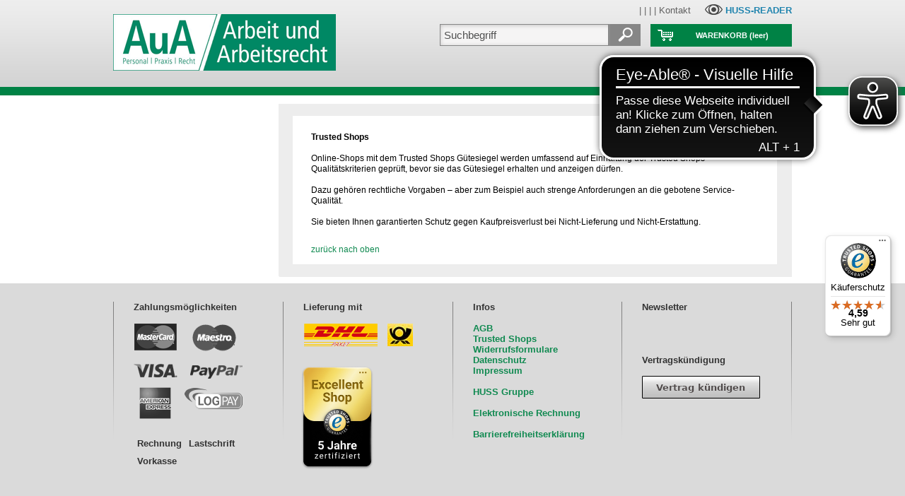

--- FILE ---
content_type: text/html;charset=utf-8
request_url: https://shop.arbeit-und-arbeitsrecht.de/trustedshops/?s=bnkbdbb4ufzx76k9fc9udhbkzz8jfbk7u4bupt&r=bnkbybb45e8x7fk4fcqurhb4zz8jfbk7p4bnpt
body_size: 10581
content:
























<!DOCTYPE html PUBLIC "-//W3C//DTD HTML 4.01 Transitional//EN" "http://www.w3.org/TR/html4/loose.dtd">



























 
<html lang="de">





<head>
 	<meta http-equiv="content-type" content="text/html; charset=utf-8">

	<meta http-equiv="pragma" content="no-cache">
	<meta name="expires" content="now">	
	<meta name="robots"  content="index,follow">

	<meta name="publisher" content="HUSS-VERLAG GmbH">
	<meta name="copyright" content="HUSS-VERLAG GmbH">
	<meta name="author"    content="HUSS-VERLAG GmbH">

	<meta name="identifier-url" content="http://www.huss-shop.de">
  
	<meta name="description" content="">
 	<meta name="keywords"    content="">

  <meta name="implementer"   content="Anubia Consult, www.anubia.net">
  <meta name="administrator" content="Anubia Consult, www.anubia.net">
 	
 	<meta name="apple-mobile-web-app-title" content="HUSS-SHOP">
 	
  <title></title>

  

   
  	
    
      
      <script src="/js/jquery.js"></script>
      <script src="/js/jquery.easing.min.js"></script>

      <link rel="stylesheet" href="/layerslider/layerslider.css" type="text/css">
      <script src="/js/greensock.js" type="text/javascript"></script>
      <script src="/layerslider/layerslider.transitions.js" type="text/javascript"></script>
      <script src="/layerslider/layerslider.kreaturamedia.jquery.js" type="text/javascript"></script>

      <link href="/css/zozo.tabs.min.css" rel="stylesheet" />
      <link href="/css/zozo.tabs.flat.min.css" rel="stylesheet" />
      <script src="/js/zozo.tabs.js"></script>
    
   

	<link rel="stylesheet" href="/css/v4.css?v=41" type="text/css" media="screen">

  <link rel="stylesheet" href="/css/screen_2c_margin_left.css?v=41"	type="text/css" media="screen">
	<link rel="stylesheet" href="/css/print.css?v=41" type="text/css" media="print">
	
	<link rel="stylesheet" href="/css/spider.css?v=41" type="text/css" media="screen">

	<!--[if IE 7]>
		<link rel="stylesheet" href="/css/ie7.css?v=41" type="text/css" media="screen">  
  <![endif]-->

	<!--[if IE 6]>
		<link rel="stylesheet" href="/css/ie6.css?v=41" type="text/css" media="screen">  
  <![endif]-->

	<!--[if IE 5]>
		<link rel="stylesheet" href="/css/ie5.css?v=41" type="text/css" media="screen">  
  <![endif]-->

	<!--[if lt IE 7]>
		<script language="Javascript" src="/js/iepngfix.js?v=41"></script>
	<![endif]-->

  <link rel="shortcut icon" href="/images/huss_shopfavicon.ico">

  <link rel="icon" sizes="196x196" href="/images/huss_shop_196.png">
  <link rel="apple-touch-icon-precomposed" href="/images/huss_shop_152.png">

	<script type="text/javascript" src="/js/ruthsarian_utilities.js?v=41"></script>
	<script type="text/javascript">
	<!--
		if ( ( typeof( NN_reloadPage ) ).toLowerCase() != 'undefined' ) { NN_reloadPage( true ); }
		if ( ( typeof( opacity_init  ) ).toLowerCase() != 'undefined' ) { opacity_init(); }
		//if ( ( typeof( set_min_width ) ).toLowerCase() != 'undefined' ) { set_min_width( 'page_container' , 1000 ); }
	//-->
	</script>
	
	<script language="Javascript" src="/js/Aa.js?v=41"></script>
	<script language="Javascript" src="/js/AaLogger.js?v=41"></script>
	<script language="Javascript" src="/js/spider.js?v=41"></script>

	

	<script type="text/javascript">
		document.aasessionid='';
		document.aa = { };
  </script>

  

		
		
		
			
<!--%%%%%%%%%%%% QuickMenu Styles [Keep in head for full validation!] %%%%%%%%%%%-->
<style type="text/css">


/*!!!!!!!!!!! QuickMenu Core CSS [Do Not Modify!] !!!!!!!!!!!!!*/
.qmmc .qmdivider{display:block;font-size:1px;border-width:0px;border-style:solid;position:relative;}.qmmc .qmdividery{float:left;width:0px;}.qmmc .qmtitle{display:block;cursor:default;white-space:nowrap;position:relative;}.qmclear {font-size:1px;height:0px;width:0px;clear:left;line-height:0px;display:block;float:none !important;}.qmmc {position:relative;zoom:1;}.qmmc a, .qmmc li {float:left;display:block;white-space:nowrap;position:relative;}.qmmc div a, .qmmc ul a, .qmmc ul li {float:none;}.qmsh div a {float:left;}.qmmc div{visibility:hidden;position:absolute;}.qmmc ul {left:-10000px;position:absolute;}.qmmc, .qmmc ul {list-style:none;padding:0px;margin:0px;}.qmmc li a {float:none}.qmmc li{position:relative;}.qmmc ul {z-index:10;}.qmmc ul ul {z-index:20;}.qmmc ul ul ul {z-index:30;}.qmmc ul ul ul ul {z-index:40;}.qmmc ul ul ul ul ul {z-index:50;}li:hover>ul{left:auto;}#qm0 ul {top:100%;}#qm0 ul li:hover>ul{top:0px;left:100%;}

	/* QuickMenu 0 */

	/*"""""""" (MAIN) Items""""""""*/	
	#qm0 a
	{	
		padding: 0;
		border-style: none;
		/*padding:5px 4px 5px 5px;*/
		/*color:#555555;*/
		/*font-family:Arial;*/
		/*font-size:10px;*/
		/*text-decoration:none;*/
	}
 

	/*"""""""" (SUB) Container""""""""*/	
	#qm0 div, #qm0 ul	
	{	
		padding:4px;
		margin:-3px 0px 0px 0px;
		background-color:transparent;
		border-style:none;
	}

	* html #qm0 div, #qm0 ul	
	{	
		margin:-1px 0px 0px 0px;
	}

	/*"""""""" (SUB) Items""""""""*/	
	#qm0 div a, #qm0 ul a	
	{	
		padding:3px 10px 3px 5px;
		background-color:transparent;
		font-size:11px;
		border-width:0px;
		border-style:none;
		color: #404040;
		text-decoration:none;
	}


	/*"""""""" (SUB) Hover State""""""""*/	
	#qm0 div a:hover, #qm0 ul a:hover	
	{	
		background-color:#ececec;
		/*color:#800000;*/
		color: #404040;
		text-decoration:none;
	}


	/*"""""""" Individual Titles""""""""*/	
	#qm0 .qmtitle	
	{	
		cursor:default;
		padding:3px 0px 3px 4px;
		color:#444444;
		font-family:arial;
		font-size:11px;
		font-weight:bold;
	}


	/*"""""""" Individual Horizontal Dividers""""""""*/	
	#qm0 .qmdividerx	
	{	
		border-top-width:1px;
		margin:4px 0px;
		border-color:#bfbfbf;
	}


	/*"""""""" Individual Vertical Dividers""""""""*/	
	#qm0 .qmdividery	
	{	
		border-left-width:1px;
		height:15px;
		margin:4px 2px 0px;
		border-color:#aaaaaa;
	}


	/*"""""""" (main) Rounded Items""""""""*/	
	#qm0 .qmritem span	
	{	
		border-style: none;
		border-color: #aaa;
		/*border-color:#a0a0a0;*/
		/* background-color:#d2cccc; */
	}


	/*"""""""" (main) Rounded Items Content""""""""*/	
	#qm0 .qmritemcontent	
	{	
		padding:0px 0px 0px 4px;
	}

	
	ul#qm0 ul
	{
		border-color:#dadada;
		border-style:solid;
		border-width:1px;	
		background-color:#fcfcfc;
	}
	

	/* QuickMenu 1 */

	/*"""""""" (MAIN) Container""""""""*/	
	#qm1	
	{	
		width:221px;
		background-color:transparent;
		/*border-width:1px 1px 1px 1px;*/
		padding: 0px 0px 0px 0px;
		border-width: 0px 0px 0px 0px;
		border-style:solid;
		border-color:#AAAAAA;
		overflow: hidden;
	}


	/*"""""""" (MAIN) Items""""""""*/	
	#qm1 a	
	{	
		padding:4px 19px 8px 8px;
		background-color:#fff;
		color:#404040;
		font-family: Arial, Helvetica;
		font-size: 87%;
		text-decoration:none;
		border-width:1px 0px 0px 0px;
		border-style:solid;
		border-color:#d8d8d8;
	  white-space: wrap;
	  overflow: hidden;
		font-weight: bold;
	}

	* html #qm1 a	
	{	
		padding: 4px 15px 4px 8px;
		font-size: 90%;
	}

	/*"""""""" (MAIN) items hover """"""""*/	
	#qm1 a:hover	
	{	
		background-color:#f4ecec;
		border-width: 1px 0px 0px 0px;
		border-style:solid;
		border-color:#ddd;
		background-image: url(/images/bg_leftmenu_2nd_active.gif);
		background-repeat: repeat-x;
		background-position: center left;
		color: #008145;
		font-weight: bold;
	}

	/*"""""""" (MAIN) items hover .qmparent """"""""*/	
	#qm1 a:hover.qmparent
	{	
		background-color:#f4ecec;
		border-width: 1px 0px 0px 0px;
		border-style:solid;
		border-color:#ddd;
		background-image: url(/images/bg_leftmenu_active.gif);
		background-repeat: repeat-x;
		background-position: bottom left;
		color: #008145;
		font-weight: bold;
	}

	* html #qm1 a:hover.qmparent
	{	
		background-image: url(/images/bg_leftmenu_active_ie.gif);
	}

	/*"""""""" (MAIN) Active State""""""""*/	
	body #qm1 .qmactive, 
	body #qm1 .qmactive:hover	
	{	
		background-color:#f4ecec;
		border-width: 1px 0px 0px 0px;
		border-style:solid;
		border-color:#ddd;
		background-image: url(/images/bg_leftmenu_2nd_active.gif);
		background-repeat: repeat-x;
		background-position: center left;
		color: #008145;
		font-weight: bold;
	}

	/*"""""""" (MAIN) Active State parent""""""""*/	
	body #qm1 .qmparent.qmactive, 
	body #qm1 .qmparent.qmactive:hover
	{	
		background-color:#f4ecec;
		border-width: 1px 0px 0px 0px;
		border-style:solid;
		border-color:#ddd;
		background-image: url(/images/bg_leftmenu_active.gif);
		background-repeat: repeat-x;
		background-position: bottom left;
		color: #008145;
		font-weight: bold;
	}

	* html body #qm1 .qmparent.qmactive, body #qm1 .qmparent.qmactive:hover	
	{	
		background-image: url(/images/bg_leftmenu_active_ie.gif);
	}

	/*"""""""" (SUB) Container""""""""*/	
	#qm1 div, #qm1 ul	
	{	
		border-style:solid;
		border-color:#ddd;
		border-width:0px 0px 1px 0px;
		padding:0px 0px 3px 0px;
		background-color:#f9f9f9;
		border-width:1px;
		border-style:none;
		border-color:#CCCCCC;
	}


	/*"""""""" (SUB) Items""""""""*/	
	#qm1 div a, #qm1 ul a	
	{	
		padding:0px 0px 4px 15px;
		/*margin:0px 5px 0px 15px;*/
		background-color:transparent;
		background-image:none;
		border-style:none;
		color: #404040;
		font-weight: bold;
	}


	/*"""""""" (SUB) Hover State""""""""*/	
	#qm1 div a:hover, 
	#qm1 ul a:hover	
	{	
		background-color:#f4ecec;
		border-width: 0px 0px 0px 0px;
		text-decoration: none;
		background-image: url(/images/bg_leftmenu_2nd_active.gif);
		background-repeat: repeat-x;
		background-position: center left;
		font-weight: bold;
	}


	/*"""""""" (SUB) Active State""""""""*/	
	body #qm1 div .qmactive, 
	body #qm1 div .qmactive:hover	
	{	
		background-color: #f9f9f9;
		border-width: 0px 0px 0px 0px;
		color: #008145;
		background-image: url(/images/bg_leftmenu_2nd_active.gif);
		background-repeat: repeat-x;
		background-position: center left;
		font-weight: bold;
	}

	/* main persistent active */

	body #qm1 .qmpersistent
	{	
		background-color: #f9f9f9;
		border-width: 1px 0px 0px 0px;
		border-style:solid;
		border-color:#ddd;
		color: #008145;
		background-image: url(/images/bg_leftmenu_2nd_active.gif);
		background-repeat: repeat-x;
		background-position: center left;
		font-weight: bold;
	}

	/* main persistent active parent */

	body #qm1 .qmparent.qmpersistent
	{	
		background-color: #f9f9f9;
		border-width: 1px 0px 0px 0px;
		border-style:solid;
		border-color:#ddd;
		color: #008145;
		background-image: url(/images/bg_leftmenu_active.gif);
		background-repeat: repeat-x;
		background-position: bottom left;
		font-weight: bold;
	}

	* html body #qm1 .qmparent.qmpersistent
	{	
		background-image: url(/images/bg_leftmenu_active_ie.gif);
	}

	/* sub persistent active */
	
	#qm1 div a.qmpersistent
	{	
		background-color: #f9f9f9;
		border-width: 0px 0px 0px 0px;
		color: #008145;
		background-image: url(/images/bg_leftmenu_2nd_active.gif);
		background-repeat: repeat-x;
		background-position: center left;
		font-weight: bold;
	}

</style>

<script type="text/javascript" src="/qm_bar/qm.js"></script>
<script type="text/javascript" src="/qm_bar/qm_pure_css.js"></script>

<style type="text/css">.qmfv{visibility:visible !important;}.qmfh{visibility:hidden !important;}</style><script type="text/JavaScript">var qmad = new Object();qmad.bvis="";qmad.bhide="";qmad.bhover="";</script>

<script type="text/JavaScript">

	var a = qmad.qm0 = new Object();

	// Rounded Corners Add On
	a.rcorner_size = 6;
	a.rcorner_container_padding = 0;
	a.rcorner_border_color = "#c0c0c0";
	a.rcorner_bg_color = "#fcfcfc";
	a.rcorner_apply_corners = new Array(false,true,true,true);
	a.rcorner_top_line_auto_inset = true;

	// Rounded Items Add On
	/*
	a.ritem_size = 4;
	a.ritem_apply = "main";
	a.ritem_main_apply_corners = new Array(true,true,false,false);
	a.ritem_show_on_actives = true;
	*/

	a = qmad.qm1 = new Object();

	// Item Bullets (CSS - Imageless) Add On
	a.ibcss_apply_to = "parent";
	a.ibcss_main_type = "arrow";
	a.ibcss_main_direction = "down";
	a.ibcss_main_size = 5;
	a.ibcss_main_bg_color = "#bbbbbb";
	a.ibcss_main_bg_color_hover = "#ffffff";
	a.ibcss_main_bg_color_active = "#ffffff";
	a.ibcss_main_border_color_active = "#AE2323";
	a.ibcss_main_position_x = -16;
	a.ibcss_main_position_y = -5;
	a.ibcss_main_align_x = "right";
	a.ibcss_main_align_y = "middle";
	a.ibcss_sub_type = "arrow-v";
	a.ibcss_sub_direction = "down";
	a.ibcss_sub_size = 3;
	a.ibcss_sub_bg_color = "";
	a.ibcss_sub_bg_color_active = "";
	a.ibcss_sub_border_color = "#797979";
	a.ibcss_sub_border_color_hover = "#C72828";
	a.ibcss_sub_border_color_active = "#AE2323";
	a.ibcss_sub_position_x = -7;
	a.ibcss_sub_position_y = -4;
	a.ibcss_sub_align_x = "left";
	a.ibcss_sub_align_y = "middle";

	// Tree Menu Add On
	a.tree_enabled = true;
	a.tree_sub_sub_indent = 10;
	a.tree_hide_focus_box = true;
	a.tree_auto_collapse = true;
	a.tree_expand_animation = 3;
	a.tree_expand_step_size = 20;
	a.tree_collapse_animation = 3;
	a.tree_collapse_step_size = 40;

	// Persistent States With Auto Open Subs Option Add On
	a.sopen_auto_enabled = true;
	a.sopen_auto_show_subs = true;
	
</script>

<script type="text/javascript" src="/qm_bar/qm_round_corners.js"></script>
<script type="text/javascript" src="/qm_bar/qm_round_items.js"></script>
<script type="text/javascript" src="/qm_bar/qm_item_bullets_css.js"></script>
<script type="text/javascript" src="/qm_bar/qm_persistent.js"></script>


		
	

	
		<script type="text/javascript">
			document.aa.useragentEncoding = 'utf-8';
	  </script>
	
  
  <meta name="google-site-verification" content="9vz4ZSLYjj-HuzVF8fojRTll1_RMZrKR9FVfeFjGtnc" />
  
  
  
  <!-- Matomo -->
<script>
  var _paq = window._paq = window._paq || [];
  /* tracker methods like "setCustomDimension" should be called before "trackPageView" */
  _paq.push(["setExcludedQueryParams", ["\/newsletter\/opened","newsletter\/opened","opened","\/newsletter\\\/opened\/","email","bmrecipientid"]]);
  _paq.push(["disableCookies"]);
  _paq.push(['trackPageView']);
  _paq.push(['enableLinkTracking']);
  (function() {
    var u="https://matomo.hussverlag.de/";
    _paq.push(['setTrackerUrl', u+'matomo.php']);
    _paq.push(['setSiteId', '20']);
    var d=document, g=d.createElement('script'), s=d.getElementsByTagName('script')[0];
    g.async=true; g.src=u+'matomo.js'; s.parentNode.insertBefore(g,s);
  })();
</script>
<noscript><p><img src="https://matomo.hussverlag.de/matomo.php?idsite=20&amp;rec=1" style="border:0;" alt="" /></p></noscript>
<!-- End Matomo Code -->

  
  
  

  <script async src="https://cdn.eye-able.com/configs/www.huss-shop.de.js"></script>
  <script async src="https://cdn.eye-able.com/public/js/eyeAble.js"></script>
  
</head>


<body onload="AaOnLoad();" onkeypress="return SpOnGlobalKeypress(this,event);">

  <a id="topanchor"></a>

  <div id="home_header_area">
    























<link rel="stylesheet" href="https://cdn.consentmanager.mgr.consensu.org/delivery/cmp.min.css" />
<script>window.gdprAppliesGlobally=true;if(!("cmp_id" in window)||window.cmp_id<1){window.cmp_id=0}if(!("cmp_cdid" in window)){window.cmp_cdid="aef7c625a48f"}if(!("cmp_params" in window)){window.cmp_params=""}if(!("cmp_host" in window)){window.cmp_host="b.delivery.consentmanager.net"}if(!("cmp_cdn" in window)){window.cmp_cdn="cdn.consentmanager.net"}if(!("cmp_proto" in window)){window.cmp_proto="https:"}if(!("cmp_codesrc" in window)){window.cmp_codesrc="1"}window.cmp_getsupportedLangs=function(){var b=["DE","EN","FR","IT","NO","DA","FI","ES","PT","RO","BG","ET","EL","GA","HR","LV","LT","MT","NL","PL","SV","SK","SL","CS","HU","RU","SR","ZH","TR","UK","AR","BS"];if("cmp_customlanguages" in window){for(var a=0;a<window.cmp_customlanguages.length;a++){b.push(window.cmp_customlanguages[a].l.toUpperCase())}}return b};window.cmp_getRTLLangs=function(){var a=["AR"];if("cmp_customlanguages" in window){for(var b=0;b<window.cmp_customlanguages.length;b++){if("r" in window.cmp_customlanguages[b]&&window.cmp_customlanguages[b].r){a.push(window.cmp_customlanguages[b].l)}}}return a};window.cmp_getlang=function(j){if(typeof(j)!="boolean"){j=true}if(j&&typeof(cmp_getlang.usedlang)=="string"&&cmp_getlang.usedlang!==""){return cmp_getlang.usedlang}var g=window.cmp_getsupportedLangs();var c=[];var f=location.hash;var e=location.search;var a="languages" in navigator?navigator.languages:[];if(f.indexOf("cmplang=")!=-1){c.push(f.substr(f.indexOf("cmplang=")+8,2).toUpperCase())}else{if(e.indexOf("cmplang=")!=-1){c.push(e.substr(e.indexOf("cmplang=")+8,2).toUpperCase())}else{if("cmp_setlang" in window&&window.cmp_setlang!=""){c.push(window.cmp_setlang.toUpperCase())}else{if(a.length>0){for(var d=0;d<a.length;d++){c.push(a[d])}}}}}if("language" in navigator){c.push(navigator.language)}if("userLanguage" in navigator){c.push(navigator.userLanguage)}var h="";for(var d=0;d<c.length;d++){var b=c[d].toUpperCase();if(g.indexOf(b)!=-1){h=b;break}if(b.indexOf("-")!=-1){b=b.substr(0,2)}if(g.indexOf(b)!=-1){h=b;break}}if(h==""&&typeof(cmp_getlang.defaultlang)=="string"&&cmp_getlang.defaultlang!==""){return cmp_getlang.defaultlang}else{if(h==""){h="EN"}}h=h.toUpperCase();return h};(function(){var u=document;var v=u.getElementsByTagName;var h=window;var o="";var b="_en";if("cmp_getlang" in h){o=h.cmp_getlang().toLowerCase();if("cmp_customlanguages" in h){for(var q=0;q<h.cmp_customlanguages.length;q++){if(h.cmp_customlanguages[q].l.toUpperCase()==o.toUpperCase()){o="en";break}}}b="_"+o}function x(i,e){var w="";i+="=";var s=i.length;var d=location;if(d.hash.indexOf(i)!=-1){w=d.hash.substr(d.hash.indexOf(i)+s,9999)}else{if(d.search.indexOf(i)!=-1){w=d.search.substr(d.search.indexOf(i)+s,9999)}else{return e}}if(w.indexOf("&")!=-1){w=w.substr(0,w.indexOf("&"))}return w}var k=("cmp_proto" in h)?h.cmp_proto:"https:";if(k!="http:"&&k!="https:"){k="https:"}var g=("cmp_ref" in h)?h.cmp_ref:location.href;var j=u.createElement("script");j.setAttribute("data-cmp-ab","1");var c=x("cmpdesign","cmp_design" in h?h.cmp_design:"");var f=x("cmpregulationkey","cmp_regulationkey" in h?h.cmp_regulationkey:"");var r=x("cmpgppkey","cmp_gppkey" in h?h.cmp_gppkey:"");var n=x("cmpatt","cmp_att" in h?h.cmp_att:"");j.src=k+"//"+h.cmp_host+"/delivery/cmp.php?"+("cmp_id" in h&&h.cmp_id>0?"id="+h.cmp_id:"")+("cmp_cdid" in h?"&cdid="+h.cmp_cdid:"")+"&h="+encodeURIComponent(g)+(c!=""?"&cmpdesign="+encodeURIComponent(c):"")+(f!=""?"&cmpregulationkey="+encodeURIComponent(f):"")+(r!=""?"&cmpgppkey="+encodeURIComponent(r):"")+(n!=""?"&cmpatt="+encodeURIComponent(n):"")+("cmp_params" in h?"&"+h.cmp_params:"")+(u.cookie.length>0?"&__cmpfcc=1":"")+"&l="+o.toLowerCase()+"&o="+(new Date()).getTime();j.type="text/javascript";j.async=true;if(u.currentScript&&u.currentScript.parentElement){u.currentScript.parentElement.appendChild(j)}else{if(u.body){u.body.appendChild(j)}else{var t=v("body");if(t.length==0){t=v("div")}if(t.length==0){t=v("span")}if(t.length==0){t=v("ins")}if(t.length==0){t=v("script")}if(t.length==0){t=v("head")}if(t.length>0){t[0].appendChild(j)}}}var m="js";var p=x("cmpdebugunminimized","cmpdebugunminimized" in h?h.cmpdebugunminimized:0)>0?"":".min";var a=x("cmpdebugcoverage","cmp_debugcoverage" in h?h.cmp_debugcoverage:"");if(a=="1"){m="instrumented";p=""}var j=u.createElement("script");j.src=k+"//"+h.cmp_cdn+"/delivery/"+m+"/cmp"+b+p+".js";j.type="text/javascript";j.setAttribute("data-cmp-ab","1");j.async=true;if(u.currentScript&&u.currentScript.parentElement){u.currentScript.parentElement.appendChild(j)}else{if(u.body){u.body.appendChild(j)}else{var t=v("body");if(t.length==0){t=v("div")}if(t.length==0){t=v("span")}if(t.length==0){t=v("ins")}if(t.length==0){t=v("script")}if(t.length==0){t=v("head")}if(t.length>0){t[0].appendChild(j)}}}})();window.cmp_addFrame=function(b){if(!window.frames[b]){if(document.body){var a=document.createElement("iframe");a.style.cssText="display:none";if("cmp_cdn" in window&&"cmp_ultrablocking" in window&&window.cmp_ultrablocking>0){a.src="//"+window.cmp_cdn+"/delivery/empty.html"}a.name=b;document.body.appendChild(a)}else{window.setTimeout(window.cmp_addFrame,10,b)}}};window.cmp_rc=function(h){var b=document.cookie;var f="";var d=0;while(b!=""&&d<100){d++;while(b.substr(0,1)==" "){b=b.substr(1,b.length)}var g=b.substring(0,b.indexOf("="));if(b.indexOf(";")!=-1){var c=b.substring(b.indexOf("=")+1,b.indexOf(";"))}else{var c=b.substr(b.indexOf("=")+1,b.length)}if(h==g){f=c}var e=b.indexOf(";")+1;if(e==0){e=b.length}b=b.substring(e,b.length)}return(f)};window.cmp_stub=function(){var a=arguments;__cmp.a=__cmp.a||[];if(!a.length){return __cmp.a}else{if(a[0]==="ping"){if(a[1]===2){a[2]({gdprApplies:gdprAppliesGlobally,cmpLoaded:false,cmpStatus:"stub",displayStatus:"hidden",apiVersion:"2.0",cmpId:31},true)}else{a[2](false,true)}}else{if(a[0]==="getUSPData"){a[2]({version:1,uspString:window.cmp_rc("")},true)}else{if(a[0]==="getTCData"){__cmp.a.push([].slice.apply(a))}else{if(a[0]==="addEventListener"||a[0]==="removeEventListener"){__cmp.a.push([].slice.apply(a))}else{if(a.length==4&&a[3]===false){a[2]({},false)}else{__cmp.a.push([].slice.apply(a))}}}}}}};window.cmp_gpp_ping=function(){return{gppVersion:"1.0",cmpStatus:"stub",cmpDisplayStatus:"hidden",supportedAPIs:["tcfca","usnat","usca","usva","usco","usut","usct"],cmpId:31}};window.cmp_gppstub=function(){var a=arguments;__gpp.q=__gpp.q||[];if(!a.length){return __gpp.q}var g=a[0];var f=a.length>1?a[1]:null;var e=a.length>2?a[2]:null;if(g==="ping"){return window.cmp_gpp_ping()}else{if(g==="addEventListener"){__gpp.e=__gpp.e||[];if(!("lastId" in __gpp)){__gpp.lastId=0}__gpp.lastId++;var c=__gpp.lastId;__gpp.e.push({id:c,callback:f});return{eventName:"listenerRegistered",listenerId:c,data:true,pingData:window.cmp_gpp_ping()}}else{if(g==="removeEventListener"){var h=false;__gpp.e=__gpp.e||[];for(var d=0;d<__gpp.e.length;d++){if(__gpp.e[d].id==e){__gpp.e[d].splice(d,1);h=true;break}}return{eventName:"listenerRemoved",listenerId:e,data:h,pingData:window.cmp_gpp_ping()}}else{if(g==="getGPPData"){return{sectionId:3,gppVersion:1,sectionList:[],applicableSections:[0],gppString:"",pingData:window.cmp_gpp_ping()}}else{if(g==="hasSection"||g==="getSection"||g==="getField"){return null}else{__gpp.q.push([].slice.apply(a))}}}}}};window.cmp_msghandler=function(d){var a=typeof d.data==="string";try{var c=a?JSON.parse(d.data):d.data}catch(f){var c=null}if(typeof(c)==="object"&&c!==null&&"__cmpCall" in c){var b=c.__cmpCall;window.__cmp(b.command,b.parameter,function(h,g){var e={__cmpReturn:{returnValue:h,success:g,callId:b.callId}};d.source.postMessage(a?JSON.stringify(e):e,"*")})}if(typeof(c)==="object"&&c!==null&&"__uspapiCall" in c){var b=c.__uspapiCall;window.__uspapi(b.command,b.version,function(h,g){var e={__uspapiReturn:{returnValue:h,success:g,callId:b.callId}};d.source.postMessage(a?JSON.stringify(e):e,"*")})}if(typeof(c)==="object"&&c!==null&&"__tcfapiCall" in c){var b=c.__tcfapiCall;window.__tcfapi(b.command,b.version,function(h,g){var e={__tcfapiReturn:{returnValue:h,success:g,callId:b.callId}};d.source.postMessage(a?JSON.stringify(e):e,"*")},b.parameter)}if(typeof(c)==="object"&&c!==null&&"__gppCall" in c){var b=c.__gppCall;window.__gpp(b.command,function(h,g){var e={__gppReturn:{returnValue:h,success:g,callId:b.callId}};d.source.postMessage(a?JSON.stringify(e):e,"*")},"parameter" in b?b.parameter:null,"version" in b?b.version:1)}};window.cmp_setStub=function(a){if(!(a in window)||(typeof(window[a])!=="function"&&typeof(window[a])!=="object"&&(typeof(window[a])==="undefined"||window[a]!==null))){window[a]=window.cmp_stub;window[a].msgHandler=window.cmp_msghandler;window.addEventListener("message",window.cmp_msghandler,false)}};window.cmp_setGppStub=function(a){if(!(a in window)||(typeof(window[a])!=="function"&&typeof(window[a])!=="object"&&(typeof(window[a])==="undefined"||window[a]!==null))){window[a]=window.cmp_gppstub;window[a].msgHandler=window.cmp_msghandler;window.addEventListener("message",window.cmp_msghandler,false)}};window.cmp_addFrame("__cmpLocator");if(!("cmp_disableusp" in window)||!window.cmp_disableusp){window.cmp_addFrame("__uspapiLocator")}if(!("cmp_disabletcf" in window)||!window.cmp_disabletcf){window.cmp_addFrame("__tcfapiLocator")}if(!("cmp_disablegpp" in window)||!window.cmp_disablegpp){window.cmp_addFrame("__gppLocator")}window.cmp_setStub("__cmp");if(!("cmp_disabletcf" in window)||!window.cmp_disabletcf){window.cmp_setStub("__tcfapi")}if(!("cmp_disableusp" in window)||!window.cmp_disableusp){window.cmp_setStub("__uspapi")}if(!("cmp_disablegpp" in window)||!window.cmp_disablegpp){window.cmp_setGppStub("__gpp")};</script>



<script type="text/javascript">
  var aa_use_ga;
  var aa_use_gtm;
</script>

  

  

    <script type="text/javascript">
      aa_use_gtm = true;
      var dataLayer = dataLayer || [];
    </script>
    
    
      
      
         
      
    

    
      
      <noscript><iframe src="//www.googletagmanager.com/ns.html?id=GTM-NXGNPR"
      
      height="0" width="0" style="display:none;visibility:hidden"></iframe></noscript>
      
      <script>(function(w,d,s,l,i){w[l]=w[l]||[];w[l].push({'gtm.start':
      
      new Date().getTime(),event:'gtm.js'});var f=d.getElementsByTagName(s)[0],
      
      j=d.createElement(s),dl=l!='dataLayer'?'&l='+l:'';j.async=true;j.src=
      
      '//www.googletagmanager.com/gtm.js?id='+i+dl;f.parentNode.insertBefore(j,f);
      
      })(window,document,'script','dataLayer','GTM-NXGNPR');</script>
    
    
        
    <!-- Matomo -->
    <script>
      var _paq = window._paq = window._paq || [];
      /* tracker methods like "setCustomDimension" should be called before "trackPageView" */
      _paq.push(['trackPageView']);
      _paq.push(['enableLinkTracking']);
      (function() {
        var u="https://matomo.hussverlag.de/";
        _paq.push(['setTrackerUrl', u+'matomo.php']);
        _paq.push(['setSiteId', '20']);
        var d=document, g=d.createElement('script'), s=d.getElementsByTagName('script')[0];
        g.async=true; g.src=u+'matomo.js'; s.parentNode.insertBefore(g,s);
      })();
    </script>
    <noscript><p><img src="https://matomo.hussverlag.de/matomo.php?idsite=20&amp;rec=1" style="border:0;" alt="" /></p></noscript>
    <!-- End Matomo Code -->    
        
  
  



<div id="home_header_area_inner">
  
  
  <div id="mainlogo"
     
  ><a href='https://shop.arbeit-und-arbeitsrecht.de/cat/Arbeit-und-Arbeitsrecht-Shop.html' target='_top'><img src="/dynimage/bnknfdj4ptqx4m89zekf6mb4r8wzfmznq4buxr.png" border="0" alt="Huss Verlag Logo"></a></div>


  


	

	

    

		
			
			
			 
			
			
			
			
		

		<div id="topmenu_subshop_homebuttons">
			<table>
				<tr>
					<td>
						<table cellpadding="0" cellspacing="0">
							<tr>
                <td>
                  <a href='https://shop.arbeit-und-arbeitsrecht.de/cat/Arbeit-und-Arbeitsrecht-Shop.html' target='_top'><img src="/sites/home_button.png" border="0"/></a>
                </td>
								
								<td style='font-size:1px;'><img src='/images/dot.gif' height='1' width='5' border='0'></td>
							  <td>
									<a href="http://www.huss-shop.de?s=bnl9n9b4s8zduf87zi944lb4zejzff9gp4ftgs" target="_blank"><img src="/sites/hussshop_button.png" border="0"/></a>
								</td>
							</tr>
						</table>
					</td>
				</tr>
			</table>
		</div>

    <script type="text/javascript">
    <!--
      
        
        
          document.maincategoryinfo = { index: '00', color: '#008245', textcolor: 'white', main_color: '#008245', main_textcolor: 'white' };
        
      
    //-->
    </script>

		
	



  


  


	

	

	
		<div id="topmiscmenu">
			
			| 
			| 
			| 
			| <a href='/contact/' target='_top'>Kontakt</a>
      &nbsp;&nbsp;&nbsp;&nbsp;<a href="https://reader.huss.de" style="color: #2285af;" target="_blank"><img src="/images/ebook_eye_small.png" style="vertical-align: -15%; opacity: 0.7;">&nbsp;<b>HUSS-READER</b></a>
		</div>
	



                






  
    <div id="top_cart">
      <img src="/symbols/knuffi/cart_s.png" id="top_cart_symbol" border="0" alt="Warenkorb Button">
      <div id="top_cart_text"><span style="text-transform: uppercase;">Warenkorb</span> (leer)</div>
    </div>
  

  

    



    
  


  <style type="text/css">
  #top_search {
    right: 214px;
    top: 34px;
  }
  </style>


<div id="top_search">
 	<form name='searchFormHeader' method='post' action='https://shop.arbeit-und-arbeitsrecht.de/search/?a=QuickSearchformSubmit&m=dumb' onsubmit='searchFormHeader___onsubmit();' target='_top' enctype='multipart/form-data' accept-charset='utf-8'>
 		<table cellspacing='0' cellpadding='0' border='0'>
 			<tr>
 				<td><input name='searchTarget' id='top_search_field' value='Suchbegriff' type='text' class='top_search_field' aria-label='Suchbegriff' onkeypress='return AaEnterSubmit(this,event)' onclick="if(this.value == 'Suchbegriff') { this.value = ''; this.className='top_search_field_init' }"></td>
 				<td><a href='https://shop.arbeit-und-arbeitsrecht.de/search/?a=QuickSearchformSubmit' target='_top' onclick='javascript:aasubmit("https://shop.arbeit-und-arbeitsrecht.de/search/","searchFormHeader","req_actionid","QuickSearchformSubmit"); return false;'><img src="/images/searchbutton.png" border="0" alt="Suche Start Button"></a></td>
 			</tr>
 		</table>
 	<input name='s' size='5' maxlength='100' value='bnl9n9b4s8zduf87zi944lb4zejzff9gp4ftgs' type='hidden'><input name='r' size='5' maxlength='100' value='bnl94bzxsj8lfbu7ze4xklb4zerjffzyu4f4ot' type='hidden'><input name='m' size='5' maxlength='100' value='dumb' type='hidden'><input name='req_actionid' value='QuickSearchformSubmit' size=5 maxlength=100 type='hidden'></form><script type="text/javascript">function searchFormHeader___onsubmit() { return true; }</script>
</div>	






</div>






  <div id="topcolbar">
  </div>

  <script type="text/javascript">
  <!--
	 if(document.maincategoryinfo) {
		  document.getElementById('topcolbar').style.background = document.maincategoryinfo.color;
  	}
  //-->
  </script>






  </div>
  
  <hr class="hide"/>

  
    
    
      <div style="height: 6px;"></div>
    
  

  
    
    
      <div style="height: 6px;"></div>
    
  
  
	<div id="page_container">
  
		<hr class="hide"/>
		
		<div style="position: relative;">
      <div id="topanchorlink" style="position: absolute; top: 600px; left: 965px; z-index: 1000; visibility: hidden;">
        <a href="#topanchor"><img src="/images/topanchorlink.png" border="0"></a>
      </div>
    </div>

		<div id="home_content_container">
      
			<div id="home_content_area">

				<hr class="hide"/>

				<div id="home_content_left_area">
			  	



























	

    

      
    

    

	
	
	







  

  

  
    
    
































  
    

      

      
        <div class="" style="display: none;">
          
        </div>
      

      

    
  

  



    
































  
    

      

      
        <div class="" style="display: none;">
          
        </div>
      

      

    
  

  



    
































  
    

      

      
        <div class="" style="display: none;">
          
        </div>
      

      

    
  

  



    
































  
    

      

      
        <div class="" style="display: none;">
          
        </div>
      

      

    
  

  



  

  

				</div>

				<div id="home_content_center_area">
					<div id="home_content_center">
						
						<hr class="hide"/>
						<div class="inside">
					  	























<style type="text/css">
#home_content_area, #home_content_center_area {
  background-color: #ededed;
}
</style>

<div id="home_content" style="padding-left: 20px; padding-bottom: 2px;">

  <div style="background-color: white; width: 630px; margin: 17px 0 15px 0; padding: 10px 30px 10px 25px;">

    <table>
    
      <tr>
      	<td><img src="/images/dot.gif" width="1" height="10"/></td>
      </tr>
      
      <tr>
      	<td style="line-height: 125%;">
      
          
      
            <div>
              




















<div><b>Trusted Shops</b></div><div><br></div><div>Online-Shops mit dem Trusted Shops Gütesiegel werden umfassend auf Einhaltung der Trusted Shops Qualitätskriterien geprüft, bevor sie das Gütesiegel erhalten und anzeigen dürfen. <br></div><div><br></div><div>Dazu gehören rechtliche Vorgaben – aber zum Beispiel auch strenge Anforderungen an die gebotene Service-Qualität.&nbsp; <br></div><div><br></div><div>Sie bieten Ihnen garantierten Schutz gegen Kaufpreisverlust bei Nicht-Lieferung und Nicht-Erstattung.</div>

            </div>
      
          
      
        </td>
      </tr>
      
      <tr>
      	<td><img src="/images/dot.gif" width="1" height="20"/></td>
      </tr>
      
      <tr>
      <td>
      <a href="#top" class="R">zur&uuml;ck nach oben</a>
      </td></tr>
      
      <tr>
      	<td><img src="/images/dot.gif" width="1" height="1"/></td>
      </tr>
      
    </table>

  </div>
  
</div>

						</div>
					</div>
				</div>

			  <div class="clear mozclear"></div>

			</div>
		</div>
			
		<div class="hide" id="nsFooterClear"><!-- for NS4's sake --></div>
		<hr class="hide"/>
	</div>
    
  <div id="home_footer_area" class="inside">
    























<div id="home_footer_area_inner">

	<div class="home_footer_separator"></div><div class="home_footer_item" style="width: 211px;">
	Zahlungsm&ouml;glichkeiten<br>
	<br>
	
    
    
      <a href="/payinfo"><img src="/images/footer_payment_methods_bw.png" border="0" alt="Ãbersicht Zahlungsarten Paypal Kreditkarte Rechnung Lastschrift Vorkasse"></a>
    
  
  <div style="height: 6px;"></div>
  <table cellpadding="5">
    <tr>
      <td>Rechnung</td>
      <td>Lastschrift</td>
    </tr>
    <tr>
      <td>Vorkasse</td>
      <td></td>
    </tr>
  </table>
  </div><div class="home_footer_separator"></div><div class="home_footer_item" style="width: 211px;">
  Lieferung mit<br>
  <br>
  <table>
    <tr>
      <td>
        
          
          
            <img src="/images/footer_delivery_methods.png" border="0" alt="Lieferung per DHL">
          
          
        
      </td>
      <td style='font-size:1px;'><img src='/images/dot.gif' height='1' width='10' border='0'></td>
      <td>
        
          
          
            <img src="/images/postlogo.jpg" border="0" alt="Lieferung Post">
          
          
        
      </td>
    </tr>
    <tr>
      <td align="left" colspan="4" style="margin: 0; padding: 0;">
        <img src="/images/excellent_shop_award-de-5-jahre-rgb-3D-126x170px.png" border="0" style="margin: 14px 0 0 -15px;" alt="Exzellenter Shop: 5 Jahre zertifiziert">
      </td>
    </tr>
  </table>
  </div><div class="home_footer_separator"></div><div class="home_footer_item" style="width: 210px; position: relative; height: 260px;">
  Infos<br>
  <br>
  <a href='/terms/' class='dimmed' target='_top'>AGB</a><br>
  <a href='/trustedshops/' class='dimmed' target='_top'>Trusted Shops</a><br>
  <a href='/widerrufsformulare/' class='dimmed' target='_top'>Widerrufsformulare</a><br>
  <a class="dimmed" href="/datenschutz" target="_top">Datenschutz</a><br>  
  
  <a href='/imprint/' class='dimmed' target='_top'>Impressum</a><br>
  <br>
    
  <a class="dimmed" href="http://huss.de" target="_blank">HUSS Gruppe</a>  
  <br>
  <br>
  <a class="dimmed" href="https://www.bundesfinanzministerium.de/Content/DE/FAQ/e-rechnung.html" target="_blank">Elektronische Rechnung</a>  
  <br>
  <br>
  <a href='/accessibility/' class='dimmed' target='_top'>Barrierefreiheitserkl&auml;rung</a><br>
  
  </div><div class="home_footer_separator"></div><div class="home_footer_item" style="width: 211px;">
  Newsletter<br>
  <br>
  <br>
  <br>
  <br>
  Vertragsk&uuml;ndigung<br>
  <br>
  <a href='https://leserservice.hussmedien.de/kuendigung?s=bnl9n9b4s8zduf87zi944lb4zejzff9gp4ftgs' class='dimmed' target='_top' onclick="if(aa_use_ga) { _gaq.push(['_link', 'https://leserservice.hussmedien.de/kuendigung?s=bnl9n9b4s8zduf87zi944lb4zejzff9gp4ftgs']); return false; } else { return true; }"><img src="/images/button_terminate_contract.png" border="0" alt="Button Vertrag kÃ¼ndigen"></a><br>
  </div><div class="home_footer_separator"></div>

</div>

<script type="text/javascript">
  (function () { 
    var _tsid = 'X5A13396D9131778B8C8FF0CE8ECF81A8'; 
    _tsConfig = { 
      'yOffset': '190', /* offset from page bottom */
      'variant': 'reviews', /* default, reviews, custom, custom_reviews */
      'customElementId': '', /* required for variants custom and custom_reviews */
      'trustcardDirection': '', /* for custom variants: topRight, topLeft, bottomRight, bottomLeft */
      'customBadgeWidth': '', /* for custom variants: 40 - 90 (in pixels) */
      'customBadgeHeight': '', /* for custom variants: 40 - 90 (in pixels) */
      'disableResponsive': 'false', /* deactivate responsive behaviour */
      'disableTrustbadge': 'false' /* deactivate trustbadge */
    };
    var _ts = document.createElement('script');
    _ts.type = 'text/javascript'; 
    _ts.charset = 'utf-8'; 
    _ts.async = true; 
    _ts.src = '//widgets.trustedshops.com/js/' + _tsid + '.js'; 
    var __ts = document.getElementsByTagName('script')[0];
    __ts.parentNode.insertBefore(_ts, __ts);
  })();
</script>


<script type="text/javascript" src="https://t.adcell.com/js/trad.js"></script>
<script>Adcell.Tracking.track();</script>

  </div>

  <hr class="hide"/>
  
</body>

  <script type="text/javascript">
  <!--

    function CheckPageContainerSize() {
    
      var sw = screen.availWidth;
      var sh = screen.availHeight;
      var pc = $('page_container');
      var pcr = pc.getBoundingClientRect();

      var tal = $('topanchorlink');     

      if(pcr.height / 2 > sh / 2) {
        tal.style.left = (pcr.width + 4) + 'px';
        tal.style.top = (pcr.height - 56) + 'px';
        tal.style.visibility = 'visible';
      }else {
        tal.style.visibility = 'hidden';
      }
    }
    
    CheckPageContainerSize();
    
    setInterval(CheckPageContainerSize, 2000);
    
  //-->
  </script>

</html>

                  

--- FILE ---
content_type: text/javascript
request_url: https://widgets.trustedshops.com/js/X5A13396D9131778B8C8FF0CE8ECF81A8.js
body_size: 1393
content:
((e,t)=>{const a={shopInfo:{tsId:"X5A13396D9131778B8C8FF0CE8ECF81A8",name:"www.huss-shop.de",url:"www.huss-shop.de",language:"de",targetMarket:"DEU",ratingVariant:"WIDGET",eTrustedIds:{accountId:"acc-9f27f13f-8dc2-4fa3-b3a4-c1290889d548",channelId:"chl-081d7eb2-7d4f-4938-97a9-b90897409a2d"},buyerProtection:{certificateType:"CLASSIC",certificateState:"PRODUCTION",mainProtectionCurrency:"EUR",classicProtectionAmount:100,maxProtectionDuration:30,plusProtectionAmount:2e4,basicProtectionAmount:100,firstCertified:"2018-10-04 00:00:00"},reviewSystem:{rating:{averageRating:4.59,averageRatingCount:139,overallRatingCount:1100,distribution:{oneStar:8,twoStars:2,threeStars:1,fourStars:17,fiveStars:111}},reviews:[{average:5,buyerStatement:"Wir haben schon sehr viel im Huss Verlag bestellt und sind immer sehr zufrieden.",rawChangeDate:"2026-01-21T10:16:52.000Z",changeDate:"21.1.2026",transactionDate:"14.1.2026"},{average:5,buyerStatement:"Schnelle Lieferung, Qualität gut.",rawChangeDate:"2026-01-18T16:31:57.000Z",changeDate:"18.1.2026",transactionDate:"11.1.2026"},{average:5,buyerStatement:"Mit der Bewertung muß man halt warten bis Ware da ist :-) Alles ist gut passt DANKE",rawChangeDate:"2026-01-13T18:10:28.000Z",changeDate:"13.1.2026",transactionDate:"4.1.2026"}]},features:["GUARANTEE_RECOG_CLASSIC_INTEGRATION","SHOP_CONSUMER_MEMBERSHIP","DISABLE_REVIEWREQUEST_SENDING","MARS_EVENTS","MARS_REVIEWS","MARS_PUBLIC_QUESTIONNAIRE","MARS_QUESTIONNAIRE"],consentManagementType:"OFF",urls:{profileUrl:"https://www.trustedshops.de/bewertung/info_X5A13396D9131778B8C8FF0CE8ECF81A8.html",profileUrlLegalSection:"https://www.trustedshops.de/bewertung/info_X5A13396D9131778B8C8FF0CE8ECF81A8.html#legal-info",reviewLegalUrl:"https://help.etrusted.com/hc/de/articles/23970864566162"},contractStartDate:"2018-08-16 00:00:00",shopkeeper:{name:"Huss-Verlag GmbH",street:"Joseph-Dollinger-Bogen 5",country:"DE",city:"München",zip:"80807"},displayVariant:"full",variant:"full",twoLetterCountryCode:"DE"},"process.env":{STAGE:"prod"},externalConfig:{trustbadgeScriptUrl:"https://widgets.trustedshops.com/assets/trustbadge.js",cdnDomain:"widgets.trustedshops.com"},elementIdSuffix:"-98e3dadd90eb493088abdc5597a70810",buildTimestamp:"2026-01-23T05:29:24.196Z",buildStage:"prod"},r=a=>{const{trustbadgeScriptUrl:r}=a.externalConfig;let n=t.querySelector(`script[src="${r}"]`);n&&t.body.removeChild(n),n=t.createElement("script"),n.src=r,n.charset="utf-8",n.setAttribute("data-type","trustbadge-business-logic"),n.onerror=()=>{throw new Error(`The Trustbadge script could not be loaded from ${r}. Have you maybe selected an invalid TSID?`)},n.onload=()=>{e.trustbadge?.load(a)},t.body.appendChild(n)};"complete"===t.readyState?r(a):e.addEventListener("load",(()=>{r(a)}))})(window,document);